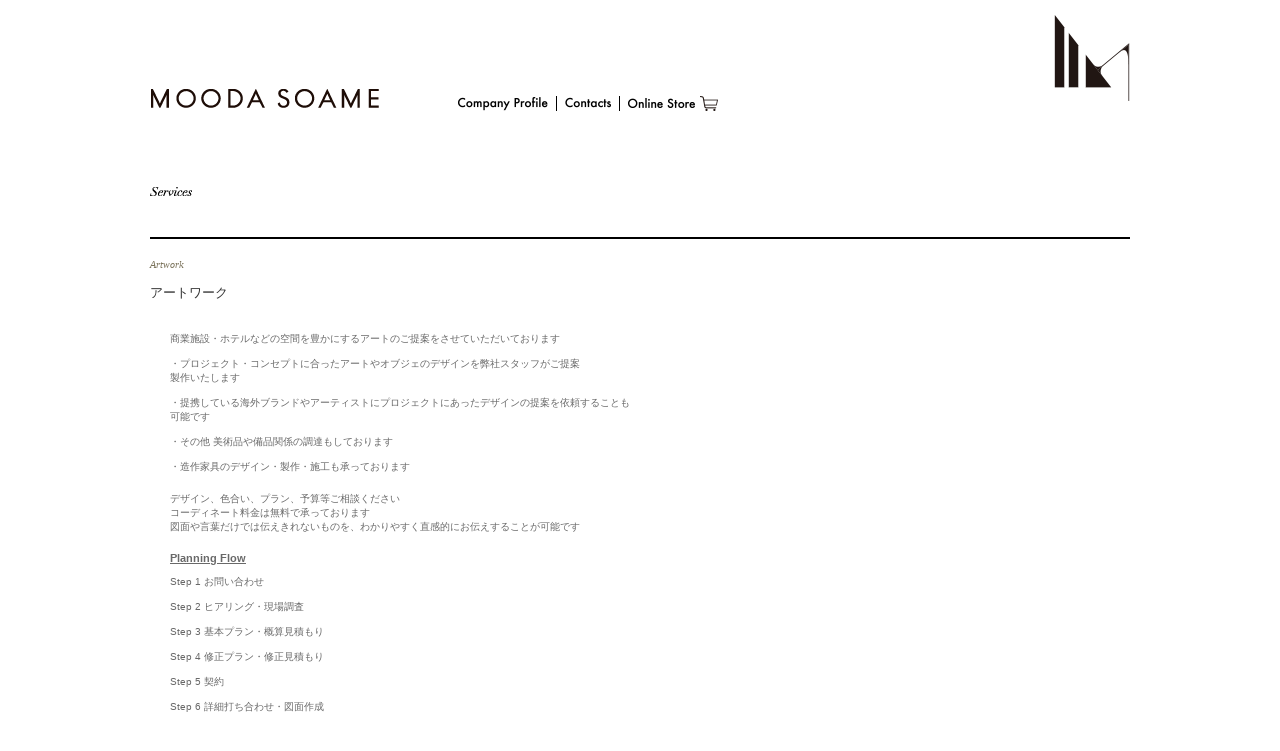

--- FILE ---
content_type: text/html
request_url: https://www.moodasoame.co.jp/entry/service/archives/2021061939.php
body_size: 5313
content:


<!DOCTYPE HTML PUBLIC "-//W3C//DTD HTML 4.01 Transitional//EN" "http://www.w3.org/TR/html4/loose.dtd">
<html lang="ja">
<head>
<meta http-equiv="Content-Type" content="text/html; charset=utf-8">
<meta http-equiv="Content-Language" content="ja-JP">
<meta http-equiv="Content-Style-Type" content="text/css">
<meta http-equiv="Content-Script-Type" content="text/javascript">
<title>アートワーク | 株式会社MOODA SOAME モーダソアム</title>
<link rel="stylesheet" type="text/css" href="/shared/css/moda.css" media="all">
<script type="text/javascript" src="/shared/js/jquery.min.js" charset="utf-8"></script>
<script type="text/javascript" src="/shared/js/utility.js" charset="utf-8"></script>
<script type="text/javascript">
var _gaq = _gaq || [];
_gaq.push(['_setAccount', 'UA-180971-5']);
_gaq.push(['_trackPageview']);
(function() {
	var ga = document.createElement('script'); ga.type = 'text/javascript'; ga.async = true;
	ga.src = ('https:' == document.location.protocol ? 'https://ssl' : 'http://www') + '.google-analytics.com/ga.js';
	var s = document.getElementsByTagName('script')[0]; s.parentNode.insertBefore(ga, s);
})();
</script>
<script type="text/javascript">
  var _gaq = _gaq || [];
  _gaq.push(['_setAccount', 'UA-36094529-1']);
  _gaq.push(['_trackPageview']);

  (function() {
    var ga = document.createElement('script'); ga.type = 'text/javascript'; ga.async = true;
    ga.src = ('https:' == document.location.protocol ? 'https://ssl' : 'http://www') + '.google-analytics.com/ga.js';
    var s = document.getElementsByTagName('script')[0]; s.parentNode.insertBefore(ga, s);
  })();
</script>
</head><body id="pagetop">
<div class="main-container">
<div class="header-container">
<div class="gnavi-container">
<p class="mark"><img src="/images/common/logo_mark.png" alt="MOODA SOAME"></p>
</div><div class="logo">
<a href="/" class="link1"><img src="/images/common/logo_moda.png" alt="logo:MODA" width="287" height="30"></a>
</div>
<ul class="links"><li class="link_company"><a href="/moda/">Company Profile</a></li><li class="link_contacts"><a href="/moda/inquiry.php">Contacts</a></li><li class="link_online"><a href="https://online.moodasoame.co.jp/" target="_blank">Online Store</a></li></ul>
</div>
<!-- body-container -->
<div class="body-container">

<div class="body-header">
<h1 class="service"><span>service</span></h1>
</div>

<div class="section">
<h2 class="en">Artwork</h2>
<h2 class="ja">アートワーク</h2>
<div class="cms-body">
<div class="grid" style="width: 480px;">
	<span style="font-family:lucida sans unicode,lucida grande,sans-serif;"><span lucida="" sans=""><span lucida="" sans=""><span style="color: rgb(105, 105, 105);"><span style="font-size: 10px;">商業施設・ホテルなどの空間を豊かにするアートのご提案をさせていただいております<br><br>・プロジェクト・コンセプトに合ったアートやオブジェのデザインを弊社スタッフがご提案<br>製作いたします<br><br>・提携している海外ブランドやアーティストにプロジェクトにあったデザインの提案を依頼することも<br>可能です<br><br>・その他 美術品や備品関係の調達もしております<br><br>・造作家具のデザイン・製作・施工も承っております</span></span></span><br><br><span lucida="" sans=""><span style="color: rgb(105, 105, 105);"><span style="font-size: 10px;">デザイン、色合い、プラン、予算等ご相談ください<br>コーディネート料金は無料で承っております<br>図面や言葉だけでは伝えきれないものを、わかりやすく直感的にお伝えすることが可能です</span></span></span></span><br><br><span lucida="" sans=""><span style="color: rgb(105, 105, 105);"><span lucida="" sans=""><span style="font-size: 10px;"><span lucida="" sans=""><strong><span style="font-size: 11px;"><u>Planning Flow</u></span></strong></span><br><br><span lucida="" sans="">Step 1 お問い合わせ<br><br>Step 2 ヒアリング・現場調査<br>　　　&nbsp;<br>Step 3 基本プラン・概算見積もり<br><br>Step 4 修正プラン・修正見積もり<br><br>Step 5 契約<br><br>Step 6 詳細打ち合わせ・図面作成<br><br>Step 7 再見積<br><br>Step 8 予算調整・図面修正・再見積<br><br>Step 9 設計調整<br><br>Step 10 着工<br>　　　&nbsp;<br>Step 11 中間検査（施主立会いのもと）<br><br>Step 12 完了検査（施主立会いのもと）<br><br>Step 13 お引き渡し</span></span></span></span></span></span><br><br><br>&nbsp;
</div>
<br>
</div>
</div>

</div><!-- /body-container -->
<div class="sitemap-container"><ul><li class="news"><a href="/news/"><span>Press</span></a></li><li class="works"><a href="/works/"><span>News</span></a></li><li class="brands"><a href="/brand/"><span>Brands</span></a></li><li class="services"><a href="/services/"><span>Services</span></a></li></ul></div><div class="footer-container">
<div class="copyright"><span>&copy; Copyright 2010 MOODA,Inc. All rights reserved.</span></div>
<div class="corporate">
<div class="gnavi-container">
<p class="mark"><img src="/images/common/logo_mark.png" alt="MOODA SOAME"></p>
</div></div>
</div>
</div><!-- main-container -->
</body>
</html>

--- FILE ---
content_type: text/css
request_url: https://www.moodasoame.co.jp/shared/css/moda.css
body_size: 79
content:
@charset "UTF-8";

@import "layout.css?date=201706";
@import "decoration.css?date=201706";
@import "navigation.css?date=201706";
@import "cms.css?date=201706";

--- FILE ---
content_type: text/css
request_url: https://www.moodasoame.co.jp/shared/css/layout.css?date=201706
body_size: 9816
content:
@charset "UTF-8";


html{
	margin: 0;
	padding: 0;
}
html {
	color: #333;
	background: #fff;
}
body {
	margin: 0;
	padding: 0;
}
body {
	font-family: "\30E1\30A4\30EA\30AA","\68\69\72\61\67\69\6E\6F\20\6B\61\6B\75\20\67\6F\74\68\69\63\20\70\72\6F","\4F\73\61\6B\61","\76\65\72\64\61\6E\61","\FF2D\FF33\20\FF30\30B4\30B7\30C3\30AF",sans-serif !important;
}
*:first-child+html body {
	font-family: "\68\69\72\61\67\69\6E\6F\20\6B\61\6B\75\20\67\6F\74\68\69\63\20\70\72\6F","\4F\73\61\6B\61","\76\65\72\64\61\6E\61","\FF2D\FF33\20\FF30\30B4\30B7\30C3\30AF",sans-serif !important;
}
img {
	border-style: none;
}
.st {
	font-size: .65em;
	line-height: 1.6em;
}
.rt {
	font-size: .72em;
	line-height: 180%;
}
.lt {
	font-size: 1em;
	line-height: 160%;
}
.rt-hl {
	font-size: .8em;
	line-height: 160%;
	color: red;
	font-weight: bold;
}
div, p {
	text-align: justify;
}
p {
	margin-top: 0;
}
.title {
	font-weight: bold;
}
.en {
	font-family: "Georgia", serif;
}


/**********************************************************
 * Anchors
 ******************************************************** */
a:link {
	color: #000;
	text-decoration: none;
}
a:visited {
	color: #000;
	text-decoration: none;
}
a:hover {
	color: #96855c;
	text-decoration: underline;
}
a[target^="_blank"] {
	padding-left: 16px;
	background: url("/images/common/ic_link_blank.png") no-repeat 0 .6em;
}
a[target^="_blank"]:hover {
}
ul.link {
	margin: 20px 0 0 0;
	padding: 0;
	list-style: none;
}
ul.link li {
	margin: 0;
	padding: 0;
}
ul.link li a {
	padding: 0 0 0 14px;
	background: url("/images/common/ic_link1.png") no-repeat 0 .6em;
}
.item a:hover {
	color: #000;
	text-decoration: none;
}

/**********************************************************
 * Layout
 ******************************************************** */
.main-container {
	margin: 0 auto;
	padding: 0;
	clear: both;
	width: 980px;
}
.main-container:after {
	content: ""; display: block; height: 0; visibility: hidden; clear: both;
}

/**********************************************************
 * header
 *********************************************************/
.header-container {
	position: relative;
	margin: 0 0 60px 0;
	padding: 80px 0 0 0;
	clear: both;
	width: inherit;
}
.header-container .logo {
	margin: 0 27px 0 0;
	padding: 0;
	width: 281px;
	height: 30px;
	float: left;
}
.header-container address {
	margin: 0;
	padding: 0;
	display: block;
	float: left;
	width: 144px;
	height: 30px;
}
.header-container .logo a {
	display: block;
}
.header-container .gnavi-container {
	position: absolute;
	top: 15px;
	right: 0;
}
.header-container .gnavi-container .mark {
	margin-bottom: 0;
}

.header-container:after,
.header-container .logo:after {
	content: ""; display: block; height: 0; visibility: hidden; clear: both;
}
.header-container h1 {
	margin: 0;
	padding: 0;
}

.header-container .links {
	height: 15px;
	list-style: none;
}
.header-container .links li {
	display: inline-block;
	margin-left: 8px;
	padding-left: 8px;
	height: 100%;
	border-left: solid #000 1px;
	vertical-align: top;
	font-size: .6em;
	line-height: 1;
}
.header-container .links li:first-child { margin-left: 0; padding-left: 0; border-left: none; }
.header-container .links li a {
	display: block;
	position: relative;
	height: 100%;
	background: url("/images/navi/navi4.png") no-repeat left 1px;
	text-indent: 100%;
	white-space: nowrap;
	overflow: hidden;
}
.header-container .links .link_company a { width: 90px; background-position: left 1px; }
.header-container .links .link_contacts a { width: 46px; background-position: -105px 1px; }
.header-container .links .link_online a { padding-left: 0; width: 90px/*62px*/; background: url(/images/navi/navi_online.png) no-repeat left 2px; }
.header-container .links .link_online a:after { content: ' '; position: absolute; top: 0; right: 0; width: 18px; height: 100%; background: url(/images/navi/icon_cart.png) no-repeat left top; background-size: 100%; }

/**********************************************************
 * body
 *********************************************************/
.body-container {
	clear: both;
	width: inherit;
	margin: 0;
}
.body-header {

}
.body-header h1,
.module-header h2 {
	margin: 0;
	padding: 0;
	font-size: .7em;
	font-style: italic;
	font-weight: normal;
}
.body-header h1 a,
.module-header h2 a {
	display: block;
	width: inherit;
	height: 50px;
}
.body-header h1 span,
.module-header h2 span {
	display: none;
}
.body-header h1.brands,
.module-header h2.brands {
	background: url("/images/common/t_brands3.png") no-repeat 0 0;
}
.body-header h1.moda,
.module-header h2.moda {
	background: url("/images/common/t_about2.png") no-repeat 0 0;
}
.body-header h1.inquiry,
.module-header h2.inquiry {
	background: url("/images/common/t_contact2.png") no-repeat 0 0;
}
.body-header h1.news,
.module-header h2.news {
	background: url("/images/common/t_press3.png") no-repeat 0 0;
}
.body-header h1.services,
.module-header h2.services {
	background: url("/images/common/t_service3.png") no-repeat 0 0;
}
.body-header h1.works,
.module-header h2.works {
	width: inherit;
	height: 50px;
	background: url("/images/common/t_news3.png") no-repeat 0 0;
}


.section {
	margin: 0;
	padding: 0 0 30px 0;
	border-top: #000 2px solid;
}
.body-container:after,
.section:after {
	content: ""; display: block; height: 0; visibility: hidden; clear: both;
}
.section h2.en {
	margin: 20px 0 0 0;
	padding: 0;
	font-style: italic;
	font-size: .6em;
	font-weight: normal;
	color: #7b735b;
}
.section h2.ja {
	margin: 15px 0 30px 0;
	padding: 0;
	font-size: .8em;
	font-weight: normal;
}
.section h3 {
	margin: 0 0 25px 0;
}
.section .copy h3 {
	padding: 10px 0 30px 0;
	padding: 0;
}

/**********************************************************
 * grid
 *********************************************************/
.grid {
	/*margin: 0 0 0 20px;*/
	padding: 0 0 0 20px;/*ie6*/
	float: left;
	zoom: 1;
}
.grid-2,
.grid-3-1,
.grid-3-2,
.grid-4 {
	margin: 0 0 0 -20px;
	padding: 0;
	clear: both;
	height: auto;
	zoom: 1;
}
.grid-2:after,
.grid-3-1:after,
.grid-3-2:after,
.grid-4:after {
	content: ""; display: block; height: 0; visibility: hidden; clear: both;
}
.grid-2 .grid {
	width: 480px;
}
.grid-3-1 .grid,
.grid-3-2 .grid,
.grid-4 .grid {
	width: 230px;
}
.grid-3-1 .grid:first-child,
.grid-3-1 .first-child {
	width: 480px;
}
.grid-3-2 .grid:last-child,
.grid-3-2 .last-child {
	width: 480px;
}

/**********************************************************
 * common
 *********************************************************/
.caption {
	margin: 6px 0;
}

/**********************************************************
 * sitemap
 *********************************************************/
.sitemap-container {
	margin: 50px 0 0 -20px;
	padding: 0;
	clear: both;
	zoom: 1;
}
.sitemap-container:after {
	content: ""; display: block; height: 0; visibility: hidden; clear: both;
}
.sitemap-container ul {
	margin: 0;
	padding: 0;
	list-style: none;
}
.sitemap-container ul li {
	/*margin: 0 0 0 20px;*/
	padding: 0 0 0 20px;/*ie6*/
	float: left;
	width: 230px;
}
.sitemap-container ul li span {
	font-family: "Georgia", serif;
	font-style: italic;
	display: none;
}
.sitemap-container li.news a,
.sitemap-container li.brands a,
.sitemap-container li.services a,
.sitemap-container li.works a {
	display: block;
	width: 230px;
	height: 50px;
	border-bottom: #000 2px solid;
}
.sitemap-container li.news a {
	background: url("/images/common/t_press3.png") no-repeat 0 0;
}
.sitemap-container li.brands a {
	background: url("/images/common/t_brands3.png") no-repeat 0 0;
}
.sitemap-container li.services a {
	background: url("/images/common/t_service3.png") no-repeat 0 0;
}
.sitemap-container li.works a {
	background: url("/images/common/t_news3.png") no-repeat 0 0;
}

/**********************************************************
 * footer
 *********************************************************/
.footer-container {
	margin: 57px 0 0 0;
	padding: 15px 0 36px 0;
	clear: both;
	height: auto;
	width: inherit;
	zoom: 1;
	width: 980px;
}
.footer-container:after {
	content: ""; display: block; height: 0; visibility: hidden; clear: both;
}
.footer-container .copyright {
	margin: 2px 0 0 0;
	width: 182px;
	height: 10px;
	background: url("/images/common/copyright.png") no-repeat 0 0;
}
.footer-container .copyright span {
	display: none;
}
.footer-container .copyright {
	float: left;
}
.footer-container .corporate {
	float: right;
}
.footer-container .corporate {
	font-size: .7em;
}

/**********************************************************
 * module
 *********************************************************/
.module-container {
	margin: 0 0 0 -20px;
	padding: 0;
	width: auto;
	height: auto;
	zoom: 1;
}
.module-column-container {
	/*margin: 0 0 0 20px;*/
	padding: 0 0 0 20px;/*ie6*/
	float: left;
	width: 230px;
}
.module-header {
	border-bottom: #000 2px solid;
}
.module {
	margin: 0;
	padding: 0;
	width: auto;
	height: auto;
}
.module ul {
	margin: 0;
	padding: 0;
	list-style: none;
	background: #000 url("/images/common/bg_module_moda.png") repeat 0 0;/*#a39b83*/
}
.module li {
	margin: 0;
	padding: 0 0;
	border-bottom: #ccc 1px solid;
	background: #b9b29c;/*#b9b29c*/
}

/**********************************************************
 * Item
 *********************************************************/
.item {
	margin: 0;
	padding: 18px 0;
	background: #fff;
	overflow: hidden;
}
*:first-child+html .item {
	word-wrap: break-word;
}
.item .date {
	color: #7b735b;
	font-style: italic;
	font-size: .66em;
	line-height: 1.2em;
}
.item h3 {
	margin: 16px 0 20px 0;
	padding: 0;
	font-size: .7em;
	font-weight: normal;
	line-height: 1.2em;
}
.item h3.logo {
	margin: 18px 0 27px 0;
}
.item .body {
	margin: 8px 0 0 0;
	font-size: .7em;
	line-height: 1.6em;
}
.item-hover {
	background: #fff;
	cursor: pointer;
}
.item-normal {
	background: #fff;
	cursor: default;
	border-top: none;
}




--- FILE ---
content_type: text/css
request_url: https://www.moodasoame.co.jp/shared/css/decoration.css?date=201706
body_size: 3123
content:
@charset "UTF-8";


/**********************************************************
 * news
 *********************************************************/
.news-body {
	width: 730px;
	float: left;
	margin-right: 20px;
}
.news-navi {
	width: 230px;
	float: left;
}
.news-navi:after {
	content: ""; display: block; height: 0; visibility: hidden; clear: both;
}
.news-navi .link a {
	margin-bottom: 5px;
	display: block;
	zoom: 1;
	background-position: 0 .7em;
}
.news-navi .link li {
	font-size: .7em;
}
.cms-body {
	margin: 0;
	padding: 0;
}
.news-navi .header {
	margin: 0;
	padding: 0;
}
.news-navi .header h2 {
	margin: 0;
	padding: 0;
	display: block;
	height: 50px;
}
.news-navi h3 {
	margin: 20px 0 0 0;
	padding: 0;
	font-style: italic;
	font-size: .6em;
	font-weight: normal;
	color: #7b735b;
}
.news-navi ul {
	margin: 20px 0 35px 0;
	padding: 0;
}

/**********************************************************
 * company
 *********************************************************/
.module-company {
	margin: 50px 0 0 0;
	padding: 0;
	width: 230px;
	position: absolute;
	top: 0;
}
.module-company ul {
	margin: 0;
	padding: 0;
	list-style: none;
	border-top: #999 1px solid;
}
.module-company li {
	margin: 0;
	padding: 0;
	background: #b9b29c;/*#b9b29c*/
	border-bottom: #ccc 1px solid;
}
.module-company .item {
	margin: 0;
	padding-bottom: 10px;
	background: #fff;
}
.module-company h2 {
	display: none;
}
.module-company h3 {
	margin-bottom: 0;
	padding-bottom: 10px;
}

/**********************************************************
 * works
 *********************************************************/
#Works .copy {
	margin: 20px 0 27px 0;
	font-size: .9em;
	line-height: 1.6em;
}
#Works .spec {
	margin: 0 0 27px 0;
}
table.works-spec {
}
table.works-spec td:before {
	content: ":";
}
table.works-spec td,
table.works-spec th {
	padding: 4px 0;
	font-size: .7em;
	border-bottom: #ccc 1px solid;
}
table.works-spec th {
	padding-right: 18px;
}

/**********************************************************
 * Brands
 *********************************************************/
#Brands h2.logo {
	margin: 27px 0 36px 0;
}
#Brands h2.ja {
	display: none;
}
.designer {
	margin: 0 0 12px 0;
	font-size: .7em;
}

/**********************************************************
 * services
 *********************************************************/
.flow-wrapper {
	margin: 0 0 0 -20px;
	padding: 0;
	zoom: 1;
	clear: both;
}
dl.flow {
	margin: 0 0 0 20px;
	padding: 0;
	float: left;
	width: 230px;
	zoom: 1;
}
dl.flow dt {
	margin: 0;
	padding: 0;
	font-weight: bold;
}
dl.flow dd {
	margin: 0 0 15px 0;
	padding: 0;
}
dl.flow dt.en {
	font-weight: normal;
	font-style: italic;
	font-size: .7em;
	color: #7b735b;
}
.flow-wrapper:after {
	content: ""; display: block; height: 0; visibility: hidden; clear: both;
}
.ja {
	margin: 0 0 60px 0;
}

/**********************************************************
 * about MODA
 *********************************************************/
dl.spec {
	margin: 0;
	padding: 0;
	width: 480px;
	zoom: 1;
}
dl.spec dt {
	margin: 0;
	padding: 0;
}
dl.spec dd {
	margin: 0 0 15px 0;
	padding: 0;
}
dl.spec dt.item {
	font-weight: normal;
	font-size: .7em;
	color: #7b735b;
}






--- FILE ---
content_type: text/css
request_url: https://www.moodasoame.co.jp/shared/css/navigation.css?date=201706
body_size: 150
content:
@charset "UTF-8";


/**********************************************************
 * global navigation layouts
 **********************************************************/
.gnavi-container {
	margin: 0;
	padding: 0;
	width:76px;
}


--- FILE ---
content_type: text/css
request_url: https://www.moodasoame.co.jp/shared/css/cms.css?date=201706
body_size: 1665
content:
@charset "UTF-8";

/**********************************************************
 * Template
 * .cms-body と .cms は必ず同じスタイルを指定してください
 *********************************************************/
.cms-body {
	margin: 0;
	padding: 0;
}
.cms {
	/* do not set style !! */
	margin: 0;
	padding: 0;
}
.cms-body .photo,
.cms .photo {
	margin: 0 0 20px 0;
	padding: 0;
}
.cms-body .context,
.cms .context {
	margin: 0 20px 0 0;
	padding: 0;
	width: 230px;
	float: left;
	zoom: 1;
}
.body-header h1.service {
	width: inherit;
	height: 50px;
	background: url("/images/common/t_services.png") no-repeat 0 0;
}
.body-header h1.company {
	width: inherit;
	height: 50px;
	background: url("/images/common/t_about2.png") no-repeat 0 0;
}
.body-header h1.inquiry {
	width: inherit;
	height: 50px;
	background: url("/images/common/t_contact2.png") no-repeat 0 0;
}
ul.offices {
	margin: 25px 0 0 0;
	padding: 0;
	list-style: none;
}
ul.offices li {
	margin: 0 0 20px 0;
	padding: 0;
	font-size: .7em;
}

#Makers {
	margin-top: -35px;
}
#OriginalFurnitureFlow {
	margin-top: -35px;
}

/**********************************************************
 * grid
 *********************************************************/
.grid-2-1,
.grid-2-2 {
	margin: 0;
	padding: 0;
	clear: both;
	width: inherit;
	zoom: 1;
}
.grid-2-1:after,
.grid-2-2:after {
	content: ""; display: block; height: 0; visibility: hidden; clear: both;
}
.grid-2-1 .image {
	margin: 0;
	padding: 0;
	float: left;
	width: 230px;
}
.grid-2-1 .context {
	margin: 0 0 0 20px;
	float: left;
	zoom: 1;
	width: 480px;
}
.grid-2-2 .context {
	margin: 0;
	float: left;
	zoom: 1;
	width: 480px;
}
.grid-2-2 .image {
	margin: 0 0 0 20px;
	padding: 0;
	float: left;
	width: 230px;
}


--- FILE ---
content_type: application/javascript
request_url: https://www.moodasoame.co.jp/shared/js/utility.js
body_size: 3749
content:
/* =====================================================================
*
*    utility.js
*
* =================================================================== */

jQuery.extend(jQuery.easing,
{
	easeInQuart: function (x, t, b, c, d)
	{
		return c*(t/=d)*t*t*t + b;
	},
	easeOutQuint: function (x, t, b, c, d)
	{
		return c*((t=t/d-1)*t*t*t*t + 1) + b;
	},
	easeInOutQuint: function (x, t, b, c, d)
	{
		if ((t/=d/2) < 1) return c/2*t*t*t*t*t + b;
		return c/2*((t-=2)*t*t*t*t + 2) + b;
	}
});

var Util = function()
{
	var init = function()
	{
		$(document).ready(function()
		{
			$('a[href^="#"]').click(function()
			{
				var ty = $($(this).attr("href")).position().top;
				$('html,body').animate({scrollTop: ty}, 1000, 'easeInOutQuint');
				return false;
			});
		});
	}();

	return{

	}
}();


/**
 * list slider
 * @param {Object} $
 */
(function($){
    $.fn.listLoop = function(options)
	{
		var defaults = {
			parent: this,
			viewTime: 3000,
			fadeDelay: 500,
			slideDelay: 1000,
			startDelay: 0
		};
		var options = $.extend(defaults, options);
		var timer, view = false;

		this.find("div.item").hover(function(e) {
				// mouseover
				var item = $(this);
				if (item.find('a')[0])
				{
					view = true;
					pause();
					window.status = item.find('a').attr('href');
					item.removeClass('item-normal').addClass('item-hover').animate({opacity:.7}, defaults.overDelay, "");
				}
			},
			function()
			{
				// mouseout
				var item = $(this);
				if (item.find('a')[0])
				{
					view = false;
					play();
					item.removeClass('item-hover').addClass('item-normal').animate({opacity:1}, defaults.outDelay, "");
				}
		});
		this.find("div.item").click(function(e) {
			var ele = $(this).find('a');
			if(ele[0]) location.href = ele.attr('href');
			//if(e.target.tagName != 'A')	ele.click();
		});
		var play = function(){
			if(timer) return;
			timer = setTimeout(execute, defaults.viewTime);
		};
		var pause = function(){
			clearTimeout(timer);
			timer = null;
		}
		var execute = function()
		{
			clearTimeout(timer);
			defaults.parent.find("li:first-child").animate({opacity:0}, defaults.fadeDelay, "", function(){
				$(this).slideUp(defaults.slideDelay, function(){
					var t = $(this);
					var th = t.height();
					defaults.parent.append(t);
					t.slideDown(0).animate({opacity:1}, defaults.fadeDelay, "", function(){});
					if(! view) timer = setTimeout(execute, defaults.viewTime);
				});
			});
		};
		var init = function()
		{
			setTimeout(play, defaults.startDelay);
		}();

		return this;
    };
	$.fn.itemHover = function(options)
	{
		var defaults = {
			overDelay: 100,
			outDelay: 270
		};
		var options = $.extend(defaults, options);

		$(this).hover(function(e) {
			if ($(this).find('a')[0])
			{
				window.status = $(this).find('a').attr('href');
				$(this).removeClass('item-normal');
				$(this).addClass('item-hover');
				$(this).animate({opacity:.7}, defaults.overDelay, "");
			}
		},
		function()
		{
			if ($(this).find('a')[0])
			{
				$(this).removeClass('item-hover');
				$(this).addClass('item-normal');
				$(this).animate({opacity:1}, defaults.outDelay, "");
			}
		});
		$('div.item').click(function(e) {
			var ele = $(this).find('a');
			if(ele[0]) location.href = ele.attr('href');
		});
		return this;
	};
})(jQuery);


/** =====================================================================
*
* Btn effect
*
* =================================================================== */
$(document).ready(function()
{
	$('.link1').hover(function()
	{
		$(this).stop();
        $(this).fadeTo(200, .7);
    },
    function()
	{
        $(this).fadeTo(300, 1.0);
    });
});


